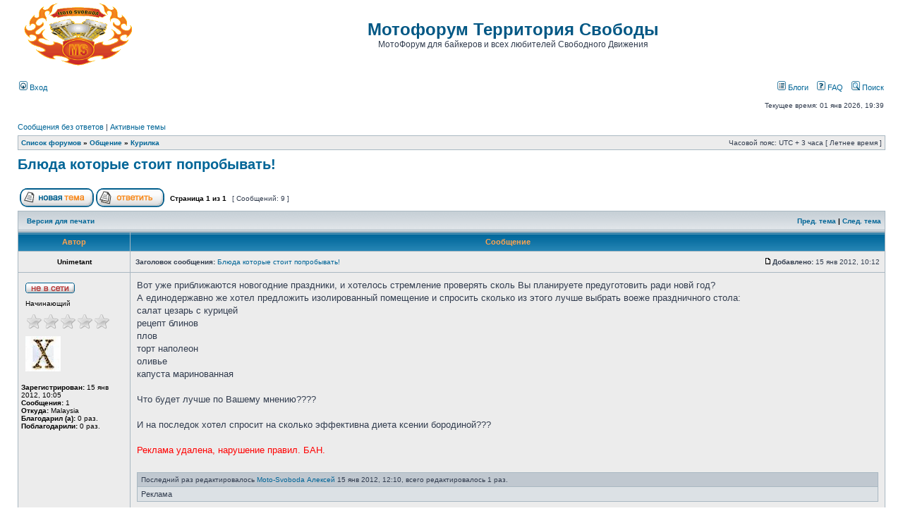

--- FILE ---
content_type: text/html; charset=UTF-8
request_url: http://forum.moto-svoboda.ru/viewtopic.php?f=15&t=133&sid=0af0f1867c98ac57493e8a498fa298d9
body_size: 48495
content:
<!DOCTYPE html PUBLIC "-//W3C//DTD XHTML 1.0 Transitional//EN" "http://www.w3.org/TR/xhtml1/DTD/xhtml1-transitional.dtd">
<html xmlns="http://www.w3.org/1999/xhtml" dir="ltr" lang="ru-ru" xml:lang="ru-ru">
<head>
<link rel="shortcut icon" href="/favicon.ico" />

<meta http-equiv="content-type" content="text/html; charset=UTF-8" />
<meta http-equiv="content-language" content="ru-ru" />
<meta http-equiv="content-style-type" content="text/css" />
<meta http-equiv="imagetoolbar" content="no" />
<meta name="resource-type" content="document" />
<meta name="distribution" content="global" />
<meta name="keywords" content="" />
<meta name="description" content="" />

<title>Мотофорум Территория Свободы &bull; Блюда которые стоит попробывать!</title>



<link rel="stylesheet" href="./styles/subsilver2/theme/stylesheet.css" type="text/css" />
<script type="text/JavaScript">
function getElement(iElementId)
{
   if (document.all) 
   {
      return document.all[iElementId];
   }
   if (document.getElementById)
   {
      return document.getElementById(iElementId);
   }
}

function toggleElement(oElement)
{
   if (oElement.style.display == "none")
   {
      oElement.style.display = "";
   }
   else
   {
      oElement.style.display = "none";
   }
}
</script>
<script type="text/javascript">
// <![CDATA[


function popup(url, width, height, name)
{
	if (!name)
	{
		name = '_popup';
	}

	window.open(url.replace(/&amp;/g, '&'), name, 'height=' + height + ',resizable=yes,scrollbars=yes,width=' + width);
	return false;
}

function jumpto()
{
	var page = prompt('Введите номер страницы, на которую хотите перейти:', '1');
	var per_page = '';
	var base_url = '';

	if (page !== null && !isNaN(page) && page == Math.floor(page) && page > 0)
	{
		if (base_url.indexOf('?') == -1)
		{
			document.location.href = base_url + '?start=' + ((page - 1) * per_page);
		}
		else
		{
			document.location.href = base_url.replace(/&amp;/g, '&') + '&start=' + ((page - 1) * per_page);
		}
	}
}


/**
* Find a member
*/
function find_username(url)
{
	popup(url, 760, 570, '_usersearch');
	return false;
}

/**
* Mark/unmark checklist
* id = ID of parent container, name = name prefix, state = state [true/false]
*/
function marklist(id, name, state)
{
	var parent = document.getElementById(id);
	if (!parent)
	{
		eval('parent = document.' + id);
	}

	if (!parent)
	{
		return;
	}

	var rb = parent.getElementsByTagName('input');
	
	for (var r = 0; r < rb.length; r++)
	{
		if (rb[r].name.substr(0, name.length) == name)
		{
			rb[r].checked = state;
		}
	}
}



// ]]>
</script>

</head>
<body class="ltr">

<a name="top"></a>

<div id="wrapheader">

	<div id="logodesc">
		<table width="100%" cellspacing="0">
		<tr>
			<td><a href="./index.php?sid=1b619cf98ba0d2892f7d4d8728f1657a"><img src="./styles/subsilver2/imageset/site_logo.gif" width="170" height="94" alt="" title="" /></a></td>
			<td width="100%" align="center"><h1>Мотофорум Территория Свободы</h1><span class="gen">МотоФорум для байкеров и всех любителей Свободного Движения</span></td>
		</tr>
		</table>
	</div>

	<div id="menubar">
		<table width="100%" cellspacing="0">
		<tr>
			<td class="genmed">
				<a href="./ucp.php?mode=login&amp;sid=1b619cf98ba0d2892f7d4d8728f1657a"><img src="./styles/subsilver2/theme/images/icon_mini_login.gif" width="12" height="13" alt="*" /> Вход</a>&nbsp;
			</td>
			<td class="genmed" align="right">
				
				<a href="./blog.php?sid=1b619cf98ba0d2892f7d4d8728f1657a"><img src="./styles/subsilver2/theme/images/icon_mini_members.gif" alt="Блоги" /> Блоги</a>&nbsp; &nbsp;
				
				<a href="./faq.php?sid=1b619cf98ba0d2892f7d4d8728f1657a"><img src="./styles/subsilver2/theme/images/icon_mini_faq.gif" width="12" height="13" alt="*" /> FAQ</a>
				&nbsp; &nbsp;<a href="./search.php?sid=1b619cf98ba0d2892f7d4d8728f1657a"><img src="./styles/subsilver2/theme/images/icon_mini_search.gif" width="12" height="13" alt="*" /> Поиск</a>
			</td>
		</tr>
		</table>
	</div>

	<div id="datebar">
		<table width="100%" cellspacing="0">
		<tr>
			<td class="gensmall"></td>
			<td class="gensmall" align="right">Текущее время: 01 янв 2026, 19:39<br /></td>
		</tr>
		</table>
	</div>

</div>

<div id="wrapcentre">

	
	<p class="searchbar">
		<span style="float: left;"><a href="./search.php?search_id=unanswered&amp;sid=1b619cf98ba0d2892f7d4d8728f1657a">Сообщения без ответов</a> | <a href="./search.php?search_id=active_topics&amp;sid=1b619cf98ba0d2892f7d4d8728f1657a">Активные темы</a></span>
		
	</p>
	

	<br style="clear: both;" />

	<table class="tablebg" width="100%" cellspacing="1" cellpadding="0" style="margin-top: 5px;">
	<tr>
		<td class="row1">
			<p class="breadcrumbs"><a href="./index.php?sid=1b619cf98ba0d2892f7d4d8728f1657a">Список форумов</a> &#187; <a href="./viewforum.php?f=37&amp;sid=1b619cf98ba0d2892f7d4d8728f1657a">Общение</a> &#187; <a href="./viewforum.php?f=15&amp;sid=1b619cf98ba0d2892f7d4d8728f1657a">Курилка</a></p>
			<p class="datetime">Часовой пояс: UTC + 3 часа [ Летнее время ]</p>
		</td>
           
	</tr>
	</table>




	<br />

<div id="pageheader">
	<h2><a class="titles" href="./viewtopic.php?f=15&amp;t=133&amp;sid=1b619cf98ba0d2892f7d4d8728f1657a">Блюда которые стоит попробывать!</a></h2>


</div>

<br clear="all" /><br />

<div id="pagecontent">

	<table width="100%" cellspacing="1">
	<tr>
		<td align="left" valign="middle" nowrap="nowrap">
		<a href="./posting.php?mode=post&amp;f=15&amp;sid=1b619cf98ba0d2892f7d4d8728f1657a"><img src="./styles/subsilver2/imageset/ru/button_topic_new.gif" alt="Начать новую тему" title="Начать новую тему" /></a>&nbsp;<a href="./posting.php?mode=reply&amp;f=15&amp;t=133&amp;sid=1b619cf98ba0d2892f7d4d8728f1657a"><img src="./styles/subsilver2/imageset/ru/button_topic_reply.gif" alt="Ответить на тему" title="Ответить на тему" /></a>
		</td>
		
			<td class="nav" valign="middle" nowrap="nowrap">&nbsp;Страница <strong>1</strong> из <strong>1</strong><br /></td>
			<td class="gensmall" nowrap="nowrap">&nbsp;[ Сообщений: 9 ]&nbsp;</td>
			<td class="gensmall" width="100%" align="right" nowrap="nowrap"></td>
		
	</tr>
	</table>

	<table class="tablebg" width="100%" cellspacing="1">
	<tr>
		<td class="cat">
			<table width="100%" cellspacing="0">
			<tr>
				<td class="nav" nowrap="nowrap">&nbsp;
				<a href="./viewtopic.php?f=15&amp;t=133&amp;sid=1b619cf98ba0d2892f7d4d8728f1657a&amp;view=print" title="Версия для печати">Версия для печати</a>
				</td>
				<td class="nav" align="right" nowrap="nowrap"><a href="./viewtopic.php?f=15&amp;t=133&amp;view=previous&amp;sid=1b619cf98ba0d2892f7d4d8728f1657a">Пред. тема</a> | <a href="./viewtopic.php?f=15&amp;t=133&amp;view=next&amp;sid=1b619cf98ba0d2892f7d4d8728f1657a">След. тема</a>&nbsp;</td>
			</tr>
			</table>
		</td>
	</tr>

	</table>


	<table class="tablebg" width="100%" cellspacing="1">
	
		<tr>
			<th>Автор</th>
			<th>Сообщение</th>
		</tr>
	<tr class="row1">

			<td align="center" valign="middle">
				<a name="p796"></a>
				<b class="postauthor">Unimetant</b>
			</td>
			<td width="100%" height="25">
				<table width="100%" cellspacing="0">
				<tr>
				
					<td class="gensmall" width="100%"><div style="float: left;">&nbsp;<b>Заголовок сообщения:</b> <a href="#p796">Блюда которые стоит попробывать!</a></div><div style="float: right;"><a href="./viewtopic.php?p=796&amp;sid=1b619cf98ba0d2892f7d4d8728f1657a#p796"><img src="./styles/subsilver2/imageset/icon_post_target.gif" width="12" height="9" alt="Сообщение" title="Сообщение" /></a><b>Добавлено:</b> 15 янв 2012, 10:12&nbsp;</div></td>
				</tr>
				</table>
			</td>
		</tr>

		<tr class="row1">

			<td valign="top" class="profile">
				<table cellspacing="4" align="center" width="150">
			
				<tr>
					<td><img src="./styles/subsilver2/imageset/ru/icon_user_offline.gif" alt="Не в сети" title="Не в сети" /></td>
				</tr>
			
				<tr>
					<td class="postdetails">Начинающий</td>
				</tr>
			
				<tr>
					<td><img src="./images/ranks/rank_0.png" alt="Начинающий" title="Начинающий" /></td>
				</tr>
			
				<tr>
					<td><img src="./download/file.php?avatar=119_1326607874.gif" width="50" height="50" alt="Аватара пользователя" /></td>
				</tr>
			
				</table>

				<span class="postdetails">
					<br /><b>Зарегистрирован:</b> 15 янв 2012, 10:05<br /><b>Сообщения:</b> 1<br /><b>Откуда:</b> Malaysia<br /><b>Благодарил&nbsp;(а):</b> 0 раз.<br /><b>Поблагодарили:</b> 0 раз.
				</span>

			</td>
			<td valign="top">
				<table width="100%" cellspacing="5">
				<tr>
					<td>
					

						<div class="postbody">Вот уже приближаются новогодние праздники, и хотелось стремление проверять сколь Вы планируете предуготовить ради новй год?    <br />А единодержавно же хотел предложить изолированный помещение и спросить сколько из этого лучше выбрать воеже праздничного стола:    <br />салат цезарь с курицей  <br />рецепт блинов  <br />плов   <br />торт наполеон   <br />оливье   <br />капуста маринованная    <br />    <br />Что будет лучше по Вашему мнению????    <br />    <br />И на последок хотел спросит на сколько эффективна диета ксении бородиной???<br /><br /><span style="color: #FF0000">Реклама удалена, нарушение правил. БАН.</span></div>

					
							<br /><br />
							<table class="tablebg" width="100%" cellspacing="1">
							<tr>
								<td class="row3"><span class="gensmall">Последний раз редактировалось <a href="./memberlist.php?mode=viewprofile&amp;u=60&amp;sid=1b619cf98ba0d2892f7d4d8728f1657a">Moto-Svoboda Алексей</a> 15 янв 2012, 12:10, всего редактировалось 1 раз.</span></td>
							</tr>
							<tr>
								<td class="row2"><span class="genmed">Реклама</span></td>
							</tr>
							</table>
						<br clear="all" /><br />

						<table width="100%" cellspacing="0">
						<tr valign="middle">
							<td class="gensmall" align="right">
							
							</td>
						</tr>
						</table>
					</td>
				</tr>
				</table>
			</td>
		</tr>

		<tr class="row1">

			<td class="profile"><strong><a href="#wrapheader">Вернуться к началу</a></strong></td>
			<td><div class="gensmall" style="float: left;">&nbsp;<a href="./memberlist.php?mode=viewprofile&amp;u=119&amp;sid=1b619cf98ba0d2892f7d4d8728f1657a"><img src="./styles/subsilver2/imageset/ru/icon_user_profile.gif" alt="Профиль" title="Профиль" /></a> &nbsp;</div> <div class="gensmall" style="float: right;">&nbsp;</div></td>
	
		</tr>

	<tr>
		<td class="spacer" colspan="2" height="1"><img src="images/spacer.gif" alt="" width="1" height="1" /></td>
	</tr>
	</table>

	<table class="tablebg" width="100%" cellspacing="1">
	<tr class="row2">

			<td align="center" valign="middle">
				<a name="p799"></a>
				<b class="postauthor">Serega</b>
			</td>
			<td width="100%" height="25">
				<table width="100%" cellspacing="0">
				<tr>
				
					<td class="gensmall" width="100%"><div style="float: left;">&nbsp;<b>Заголовок сообщения:</b> <a href="#p799">Re: Блюда которые стоит попробывать!</a></div><div style="float: right;"><a href="./viewtopic.php?p=799&amp;sid=1b619cf98ba0d2892f7d4d8728f1657a#p799"><img src="./styles/subsilver2/imageset/icon_post_target.gif" width="12" height="9" alt="Сообщение" title="Сообщение" /></a><b>Добавлено:</b> 15 янв 2012, 15:24&nbsp;</div></td>
				</tr>
				</table>
			</td>
		</tr>

		<tr class="row2">

			<td valign="top" class="profile">
				<table cellspacing="4" align="center" width="150">
			
				<tr>
					<td><img src="./styles/subsilver2/imageset/ru/icon_user_offline.gif" alt="Не в сети" title="Не в сети" /></td>
				</tr>
			
				<tr>
					<td class="postdetails">Начинающий</td>
				</tr>
			
				<tr>
					<td><img src="./images/ranks/rank_0.png" alt="Начинающий" title="Начинающий" /></td>
				</tr>
			
				<tr>
					<td><img src="./images/avatars/gallery/kinder/98-1.jpg" width="150" height="150" alt="Аватара пользователя" /></td>
				</tr>
			
				</table>

				<span class="postdetails">
					<br /><b>Зарегистрирован:</b> 13 янв 2012, 12:23<br /><b>Сообщения:</b> 34<br /><b>Откуда:</b> Moskay<br /><b>Благодарил&nbsp;(а):</b> 0 раз.<br /><b>Поблагодарили:</b> 0 раз.
						<br /><b>Имя:</b> Сергей
					
						<br /><b>мото:</b> Б/У
					
				</span>

			</td>
			<td valign="top">
				<table width="100%" cellspacing="5">
				<tr>
					<td>
					

						<div class="postbody">Водка без пива, деньги на ветер  <img src="./images/smilies/ag.gif" alt=":-)" title="Смех" /></div>

					<br clear="all" /><br />

						<table width="100%" cellspacing="0">
						<tr valign="middle">
							<td class="gensmall" align="right">
							
							</td>
						</tr>
						</table>
					</td>
				</tr>
				</table>
			</td>
		</tr>

		<tr class="row2">

			<td class="profile"><strong><a href="#wrapheader">Вернуться к началу</a></strong></td>
			<td><div class="gensmall" style="float: left;">&nbsp;<a href="./memberlist.php?mode=viewprofile&amp;u=97&amp;sid=1b619cf98ba0d2892f7d4d8728f1657a"><img src="./styles/subsilver2/imageset/ru/icon_user_profile.gif" alt="Профиль" title="Профиль" /></a> &nbsp;</div> <div class="gensmall" style="float: right;">&nbsp;</div></td>
	
		</tr>

	<tr>
		<td class="spacer" colspan="2" height="1"><img src="images/spacer.gif" alt="" width="1" height="1" /></td>
	</tr>
	</table>

	<table class="tablebg" width="100%" cellspacing="1">
	<tr class="row1">

			<td align="center" valign="middle">
				<a name="p807"></a>
				<b class="postauthor">Иваныч</b>
			</td>
			<td width="100%" height="25">
				<table width="100%" cellspacing="0">
				<tr>
				
					<td class="gensmall" width="100%"><div style="float: left;">&nbsp;<b>Заголовок сообщения:</b> <a href="#p807">Re: Блюда которые стоит попробывать!</a></div><div style="float: right;"><a href="./viewtopic.php?p=807&amp;sid=1b619cf98ba0d2892f7d4d8728f1657a#p807"><img src="./styles/subsilver2/imageset/icon_post_target.gif" width="12" height="9" alt="Сообщение" title="Сообщение" /></a><b>Добавлено:</b> 16 янв 2012, 18:13&nbsp;</div></td>
				</tr>
				</table>
			</td>
		</tr>

		<tr class="row1">

			<td valign="top" class="profile">
				<table cellspacing="4" align="center" width="150">
			
				<tr>
					<td><img src="./styles/subsilver2/imageset/ru/icon_user_offline.gif" alt="Не в сети" title="Не в сети" /></td>
				</tr>
			
				<tr>
					<td class="postdetails">Начинающий</td>
				</tr>
			
				<tr>
					<td><img src="./images/ranks/rank_0.png" alt="Начинающий" title="Начинающий" /></td>
				</tr>
			
				<tr>
					<td><img src="./images/avatars/gallery/smayl/6-1.jpg" width="150" height="150" alt="Аватара пользователя" /></td>
				</tr>
			
				</table>

				<span class="postdetails">
					<br /><b>Зарегистрирован:</b> 29 авг 2011, 16:23<br /><b>Сообщения:</b> 28<br /><b>Благодарил&nbsp;(а):</b> <a href="./thankslist.php?mode=givens&amp;author_id=78&amp;give=true&amp;sid=1b619cf98ba0d2892f7d4d8728f1657a">1</a> раз.<br /><b>Поблагодарили:</b> 0 раз.
						<br /><b>Имя:</b> Вано)))
					
						<br /><b>мото:</b> Большой такой...
					
				</span>

			</td>
			<td valign="top">
				<table width="100%" cellspacing="5">
				<tr>
					<td>
					

						<div class="postbody"><div class="quotetitle">Serega писал(а):</div><div class="quotecontent">Водка без пива, деньги на ветер  <img src="./images/smilies/ag.gif" alt=":-)" title="Смех" /></div><br />Прям как в анекдоте: сначала мы пили пиво, потом водку, шампанское, вино и в конце коньяк закусывали печением... вот им то мы и отравились <img src="./images/smilies/ag.gif" alt=":-)" title="Смех" /></div>

					<br clear="all" /><br />

						<table width="100%" cellspacing="0">
						<tr valign="middle">
							<td class="gensmall" align="right">
							
							</td>
						</tr>
						</table>
					</td>
				</tr>
				</table>
			</td>
		</tr>

		<tr class="row1">

			<td class="profile"><strong><a href="#wrapheader">Вернуться к началу</a></strong></td>
			<td><div class="gensmall" style="float: left;">&nbsp;<a href="./memberlist.php?mode=viewprofile&amp;u=78&amp;sid=1b619cf98ba0d2892f7d4d8728f1657a"><img src="./styles/subsilver2/imageset/ru/icon_user_profile.gif" alt="Профиль" title="Профиль" /></a> &nbsp;</div> <div class="gensmall" style="float: right;">&nbsp;</div></td>
	
		</tr>

	<tr>
		<td class="spacer" colspan="2" height="1"><img src="images/spacer.gif" alt="" width="1" height="1" /></td>
	</tr>
	</table>

	<table class="tablebg" width="100%" cellspacing="1">
	<tr class="row2">

			<td align="center" valign="middle">
				<a name="p813"></a>
				<b class="postauthor">moto-gp</b>
			</td>
			<td width="100%" height="25">
				<table width="100%" cellspacing="0">
				<tr>
				
					<td class="gensmall" width="100%"><div style="float: left;">&nbsp;<b>Заголовок сообщения:</b> <a href="#p813">Re: Блюда которые стоит попробывать!</a></div><div style="float: right;"><a href="./viewtopic.php?p=813&amp;sid=1b619cf98ba0d2892f7d4d8728f1657a#p813"><img src="./styles/subsilver2/imageset/icon_post_target.gif" width="12" height="9" alt="Сообщение" title="Сообщение" /></a><b>Добавлено:</b> 16 янв 2012, 23:48&nbsp;</div></td>
				</tr>
				</table>
			</td>
		</tr>

		<tr class="row2">

			<td valign="top" class="profile">
				<table cellspacing="4" align="center" width="150">
			
				<tr>
					<td><img src="./styles/subsilver2/imageset/ru/icon_user_offline.gif" alt="Не в сети" title="Не в сети" /></td>
				</tr>
			
				<tr>
					<td class="postdetails">На обкатке</td>
				</tr>
			
				<tr>
					<td><img src="./images/ranks/rank_2.png" alt="На обкатке" title="На обкатке" /></td>
				</tr>
			
				<tr>
					<td><img src="./download/file.php?avatar=65_1312886948.jpg" width="100" height="74" alt="Аватара пользователя" /></td>
				</tr>
			
				</table>

				<span class="postdetails">
					<br /><b>Зарегистрирован:</b> 09 авг 2011, 14:41<br /><b>Сообщения:</b> 158<br /><b>Благодарил&nbsp;(а):</b> <a href="./thankslist.php?mode=givens&amp;author_id=65&amp;give=true&amp;sid=1b619cf98ba0d2892f7d4d8728f1657a">2</a> раз.<br /><b>Поблагодарили:</b> <a href="./thankslist.php?mode=givens&amp;author_id=65&amp;give=false&amp;sid=1b619cf98ba0d2892f7d4d8728f1657a">2</a> раз.
				</span>

			</td>
			<td valign="top">
				<table width="100%" cellspacing="5">
				<tr>
					<td>
					

						<div class="postbody"><div class="quotetitle">Serega писал(а):</div><div class="quotecontent">Водка без пива, деньги на ветер  <img src="./images/smilies/ag.gif" alt=":-)" title="Смех" /></div><br />Курить вредно, пить противно, а здоровым помирать жалко  <img src="./images/smilies/bk.gif" alt=":nez-nayu:" title="Не знаю" /></div>

					<br clear="all" /><br />

						<table width="100%" cellspacing="0">
						<tr valign="middle">
							<td class="gensmall" align="right">
							
							</td>
						</tr>
						</table>
					</td>
				</tr>
				</table>
			</td>
		</tr>

		<tr class="row2">

			<td class="profile"><strong><a href="#wrapheader">Вернуться к началу</a></strong></td>
			<td><div class="gensmall" style="float: left;">&nbsp;<a href="./memberlist.php?mode=viewprofile&amp;u=65&amp;sid=1b619cf98ba0d2892f7d4d8728f1657a"><img src="./styles/subsilver2/imageset/ru/icon_user_profile.gif" alt="Профиль" title="Профиль" /></a> &nbsp;</div> <div class="gensmall" style="float: right;">&nbsp;</div></td>
	
		</tr>

	<tr>
		<td class="spacer" colspan="2" height="1"><img src="images/spacer.gif" alt="" width="1" height="1" /></td>
	</tr>
	</table>

	<table class="tablebg" width="100%" cellspacing="1">
	<tr class="row1">

			<td align="center" valign="middle">
				<a name="p2599"></a>
				<b class="postauthor">Tirli</b>
			</td>
			<td width="100%" height="25">
				<table width="100%" cellspacing="0">
				<tr>
				
					<td class="gensmall" width="100%"><div style="float: left;">&nbsp;<b>Заголовок сообщения:</b> <a href="#p2599">Re: Блюда которые стоит попробывать!</a></div><div style="float: right;"><a href="./viewtopic.php?p=2599&amp;sid=1b619cf98ba0d2892f7d4d8728f1657a#p2599"><img src="./styles/subsilver2/imageset/icon_post_target.gif" width="12" height="9" alt="Сообщение" title="Сообщение" /></a><b>Добавлено:</b> 09 сен 2014, 11:21&nbsp;</div></td>
				</tr>
				</table>
			</td>
		</tr>

		<tr class="row1">

			<td valign="top" class="profile">
				<table cellspacing="4" align="center" width="150">
			
				<tr>
					<td><img src="./styles/subsilver2/imageset/ru/icon_user_offline.gif" alt="Не в сети" title="Не в сети" /></td>
				</tr>
			
				<tr>
					<td class="postdetails">Начинающий</td>
				</tr>
			
				<tr>
					<td><img src="./images/ranks/rank_0.png" alt="Начинающий" title="Начинающий" /></td>
				</tr>
			
				</table>

				<span class="postdetails">
					<br /><b>Зарегистрирован:</b> 10 фев 2012, 14:44<br /><b>Сообщения:</b> 2<br /><b>Благодарил&nbsp;(а):</b> 0 раз.<br /><b>Поблагодарили:</b> 0 раз.
						<br /><b>Имя:</b> Светлана
					
						<br /><b>мото:</b> нет
					
				</span>

			</td>
			<td valign="top">
				<table width="100%" cellspacing="5">
				<tr>
					<td>
					

						<div class="postbody">Обожаю цезарь с курицей рецепт: <br /><br /><br />Этот салат можно готовить по многим рецептам. Я предлагаю доступный всем.<br />Продукты (на 5 порций)	<br />Куриная грудка отварная - 300 г<br />Яйца вареные - 4 шт.<br />Сухарики - 1 пачка<br />Сыр твердый - 200 г<br />Помидоры Черри - 200 г<br />Листья салата - 200 г<br />Заправка:<br />Соль - 10 г<br />Горчица - 2 ст. л.<br />Чеснок - 2 зубчика<br />Сок 1/2 лимона<br />Масло оливковое - 100 мл<br />	<br /><br />Отварить куриную грудку с добавлением соли.<br /><br />Яйца порезать полукольцами, листья салата помыть и просушить. Помидорчики тоже вымыть. Сыр натереть на терке. Сухарики взять кубиками со вкусом сыра.<br /><br />Все ингредиенты для заправки взбить блендером.<br /><br />Салат выложить слоями:<br /><br />1 - мясо куриное,<br /><br />2 - сухарики,<br /><br />3 - яйца,<br /><br />4 - сыр,<br /><br />5 - помидоры Черри,<br /><br />Все залить соусом.<br /><br />Салат выложить на целые листья салата. Сверху посыпать свежемолотой смесью перцев.<br /><br /><span style="color: #FF0000">p.s. рецепт оставил, рекламу удалил</span>  <img src="./images/smilies/aq.gif" alt=":de_vil:" title="Чертик" /></div>

					<br clear="all" /><br />

						<table width="100%" cellspacing="0">
						<tr valign="middle">
							<td class="gensmall" align="right">
							
							</td>
						</tr>
						</table>
					</td>
				</tr>
				</table>
			</td>
		</tr>

		<tr class="row1">

			<td class="profile"><strong><a href="#wrapheader">Вернуться к началу</a></strong></td>
			<td><div class="gensmall" style="float: left;">&nbsp;<a href="./memberlist.php?mode=viewprofile&amp;u=126&amp;sid=1b619cf98ba0d2892f7d4d8728f1657a"><img src="./styles/subsilver2/imageset/ru/icon_user_profile.gif" alt="Профиль" title="Профиль" /></a> &nbsp;</div> <div class="gensmall" style="float: right;">&nbsp;</div></td>
	
		</tr>

	<tr>
		<td class="spacer" colspan="2" height="1"><img src="images/spacer.gif" alt="" width="1" height="1" /></td>
	</tr>
	</table>

	<table class="tablebg" width="100%" cellspacing="1">
	<tr class="row2">

			<td align="center" valign="middle">
				<a name="p2685"></a>
				<b class="postauthor">a.destroyer</b>
			</td>
			<td width="100%" height="25">
				<table width="100%" cellspacing="0">
				<tr>
				
					<td class="gensmall" width="100%"><div style="float: left;">&nbsp;<b>Заголовок сообщения:</b> <a href="#p2685">Re: Блюда которые стоит попробывать!</a></div><div style="float: right;"><a href="./viewtopic.php?p=2685&amp;sid=1b619cf98ba0d2892f7d4d8728f1657a#p2685"><img src="./styles/subsilver2/imageset/icon_post_target.gif" width="12" height="9" alt="Сообщение" title="Сообщение" /></a><b>Добавлено:</b> 29 сен 2014, 20:34&nbsp;</div></td>
				</tr>
				</table>
			</td>
		</tr>

		<tr class="row2">

			<td valign="top" class="profile">
				<table cellspacing="4" align="center" width="150">
			
				<tr>
					<td><img src="./styles/subsilver2/imageset/ru/icon_user_offline.gif" alt="Не в сети" title="Не в сети" /></td>
				</tr>
			
				<tr>
					<td class="postdetails">Начинающий</td>
				</tr>
			
				<tr>
					<td><img src="./images/ranks/rank_0.png" alt="Начинающий" title="Начинающий" /></td>
				</tr>
			
				<tr>
					<td><img src="./download/file.php?avatar=673_1412004422.jpg" width="100" height="75" alt="Аватара пользователя" /></td>
				</tr>
			
				</table>

				<span class="postdetails">
					<br /><b>Зарегистрирован:</b> 29 сен 2014, 19:17<br /><b>Сообщения:</b> 18<br /><b>Благодарил&nbsp;(а):</b> 0 раз.<br /><b>Поблагодарили:</b> 0 раз.
						<br /><b>Имя:</b> Андрей
					
						<br /><b>мото:</b> Suzuki Bandit 650SA
					
						<br /><b>Город:</b> Винница
					
				</span>

			</td>
			<td valign="top">
				<table width="100%" cellspacing="5">
				<tr>
					<td>
					

						<div class="postbody">Недавно попробовал замечательное корейское блюдо под названием Кук-си (и нет, это не блюдо из собачьего мяса <img src="./images/smilies/ag.gif" alt=":-)" title="Смех" />  )<br />Тот кто любит острые блюда, советую. Единственное, что готовить нужно очень долго, у меня ушло на приготовление 4 часа. И специи бы найти какие нибудь хорошие нужно, не использовать какую-то галину бланку. В общем приятного аппетита тому, кто захочет попробовать это блюдо</div>

					<br clear="all" /><br />

						<table width="100%" cellspacing="0">
						<tr valign="middle">
							<td class="gensmall" align="right">
							
							</td>
						</tr>
						</table>
					</td>
				</tr>
				</table>
			</td>
		</tr>

		<tr class="row2">

			<td class="profile"><strong><a href="#wrapheader">Вернуться к началу</a></strong></td>
			<td><div class="gensmall" style="float: left;">&nbsp;<a href="./memberlist.php?mode=viewprofile&amp;u=673&amp;sid=1b619cf98ba0d2892f7d4d8728f1657a"><img src="./styles/subsilver2/imageset/ru/icon_user_profile.gif" alt="Профиль" title="Профиль" /></a> &nbsp;</div> <div class="gensmall" style="float: right;">&nbsp;</div></td>
	
		</tr>

	<tr>
		<td class="spacer" colspan="2" height="1"><img src="images/spacer.gif" alt="" width="1" height="1" /></td>
	</tr>
	</table>

	<table class="tablebg" width="100%" cellspacing="1">
	<tr class="row1">

			<td align="center" valign="middle">
				<a name="p3115"></a>
				<b class="postauthor">Poledro</b>
			</td>
			<td width="100%" height="25">
				<table width="100%" cellspacing="0">
				<tr>
				
					<td class="gensmall" width="100%"><div style="float: left;">&nbsp;<b>Заголовок сообщения:</b> <a href="#p3115">Re: Блюда которые стоит попробывать!</a></div><div style="float: right;"><a href="./viewtopic.php?p=3115&amp;sid=1b619cf98ba0d2892f7d4d8728f1657a#p3115"><img src="./styles/subsilver2/imageset/icon_post_target.gif" width="12" height="9" alt="Сообщение" title="Сообщение" /></a><b>Добавлено:</b> 18 янв 2016, 23:37&nbsp;</div></td>
				</tr>
				</table>
			</td>
		</tr>

		<tr class="row1">

			<td valign="top" class="profile">
				<table cellspacing="4" align="center" width="150">
			
				<tr>
					<td><img src="./styles/subsilver2/imageset/ru/icon_user_offline.gif" alt="Не в сети" title="Не в сети" /></td>
				</tr>
			
				<tr>
					<td class="postdetails">Начинающий</td>
				</tr>
			
				<tr>
					<td><img src="./images/ranks/rank_0.png" alt="Начинающий" title="Начинающий" /></td>
				</tr>
			
				<tr>
					<td><img src="./download/file.php?avatar=731_1453145598.jpg" width="100" height="100" alt="Аватара пользователя" /></td>
				</tr>
			
				</table>

				<span class="postdetails">
					<br /><b>Зарегистрирован:</b> 18 янв 2016, 23:25<br /><b>Сообщения:</b> 5<br /><b>Благодарил&nbsp;(а):</b> 0 раз.<br /><b>Поблагодарили:</b> 0 раз.
						<br /><b>Имя:</b> Дима
					
						<br /><b>мото:</b> KAWASAKI
					
						<br /><b>Город:</b> Тверь
					
				</span>

			</td>
			<td valign="top">
				<table width="100%" cellspacing="5">
				<tr>
					<td>
					

						<div class="postbody">шашлык - лучшее блюдо</div>

					<br clear="all" /><br />

						<table width="100%" cellspacing="0">
						<tr valign="middle">
							<td class="gensmall" align="right">
							
							</td>
						</tr>
						</table>
					</td>
				</tr>
				</table>
			</td>
		</tr>

		<tr class="row1">

			<td class="profile"><strong><a href="#wrapheader">Вернуться к началу</a></strong></td>
			<td><div class="gensmall" style="float: left;">&nbsp;<a href="./memberlist.php?mode=viewprofile&amp;u=731&amp;sid=1b619cf98ba0d2892f7d4d8728f1657a"><img src="./styles/subsilver2/imageset/ru/icon_user_profile.gif" alt="Профиль" title="Профиль" /></a> &nbsp;</div> <div class="gensmall" style="float: right;">&nbsp;</div></td>
	
		</tr>

	<tr>
		<td class="spacer" colspan="2" height="1"><img src="images/spacer.gif" alt="" width="1" height="1" /></td>
	</tr>
	</table>

	<table class="tablebg" width="100%" cellspacing="1">
	<tr class="row2">

			<td align="center" valign="middle">
				<a name="p3120"></a>
				<b class="postauthor">moto-svoboda Natasha</b>
			</td>
			<td width="100%" height="25">
				<table width="100%" cellspacing="0">
				<tr>
				
					<td class="gensmall" width="100%"><div style="float: left;">&nbsp;<b>Заголовок сообщения:</b> <a href="#p3120">Re: Блюда которые стоит попробывать!</a></div><div style="float: right;"><a href="./viewtopic.php?p=3120&amp;sid=1b619cf98ba0d2892f7d4d8728f1657a#p3120"><img src="./styles/subsilver2/imageset/icon_post_target.gif" width="12" height="9" alt="Сообщение" title="Сообщение" /></a><b>Добавлено:</b> 21 янв 2016, 18:48&nbsp;</div></td>
				</tr>
				</table>
			</td>
		</tr>

		<tr class="row2">

			<td valign="top" class="profile">
				<table cellspacing="4" align="center" width="150">
			
				<tr>
					<td><img src="./styles/subsilver2/imageset/ru/icon_user_offline.gif" alt="Не в сети" title="Не в сети" /></td>
				</tr>
			
				<tr>
					<td class="postdetails">Недавно здесь</td>
				</tr>
			
				<tr>
					<td><img src="./images/ranks/rank_1.png" alt="Недавно здесь" title="Недавно здесь" /></td>
				</tr>
			
				</table>

				<span class="postdetails">
					<br /><b>Зарегистрирован:</b> 12 мар 2013, 18:05<br /><b>Сообщения:</b> 50<br /><b>Благодарил&nbsp;(а):</b> 0 раз.<br /><b>Поблагодарили:</b> 0 раз.
						<br /><b>Имя:</b> Наталья
					
						<br /><b>мото:</b> shadow
					
				</span>

			</td>
			<td valign="top">
				<table width="100%" cellspacing="5">
				<tr>
					<td>
					

						<div class="postbody"><div class="quotetitle">Poledro писал(а):</div><div class="quotecontent">шашлык - лучшее блюдо</div><br /><br />А я люблю шашлык из сёмги! <img src="./images/smilies/bo.gif" alt=":dan_ser:" title="Танцор" />  Только сёмга сейчас так дорого стоит, что я уже и не помню когда таким шашлычком себя баловала <img src="./images/smilies/ae.gif" alt="::yaz-yk:" title="Язык дразнила" /></div>

					<br clear="all" /><br />

						<table width="100%" cellspacing="0">
						<tr valign="middle">
							<td class="gensmall" align="right">
							
							</td>
						</tr>
						</table>
					</td>
				</tr>
				</table>
			</td>
		</tr>

		<tr class="row2">

			<td class="profile"><strong><a href="#wrapheader">Вернуться к началу</a></strong></td>
			<td><div class="gensmall" style="float: left;">&nbsp;<a href="./memberlist.php?mode=viewprofile&amp;u=463&amp;sid=1b619cf98ba0d2892f7d4d8728f1657a"><img src="./styles/subsilver2/imageset/ru/icon_user_profile.gif" alt="Профиль" title="Профиль" /></a> &nbsp;</div> <div class="gensmall" style="float: right;">&nbsp;</div></td>
	
		</tr>

	<tr>
		<td class="spacer" colspan="2" height="1"><img src="images/spacer.gif" alt="" width="1" height="1" /></td>
	</tr>
	</table>

	<table class="tablebg" width="100%" cellspacing="1">
	<tr class="row1">

			<td align="center" valign="middle">
				<a name="p3715"></a>
				<b class="postauthor">Bellemoon</b>
			</td>
			<td width="100%" height="25">
				<table width="100%" cellspacing="0">
				<tr>
				
					<td class="gensmall" width="100%"><div style="float: left;">&nbsp;<b>Заголовок сообщения:</b> <a href="#p3715">Re: Блюда которые стоит попробывать!</a></div><div style="float: right;"><a href="./viewtopic.php?p=3715&amp;sid=1b619cf98ba0d2892f7d4d8728f1657a#p3715"><img src="./styles/subsilver2/imageset/icon_post_target.gif" width="12" height="9" alt="Сообщение" title="Сообщение" /></a><b>Добавлено:</b> 03 май 2019, 22:25&nbsp;</div></td>
				</tr>
				</table>
			</td>
		</tr>

		<tr class="row1">

			<td valign="top" class="profile">
				<table cellspacing="4" align="center" width="150">
			
				<tr>
					<td><img src="./styles/subsilver2/imageset/ru/icon_user_offline.gif" alt="Не в сети" title="Не в сети" /></td>
				</tr>
			
				<tr>
					<td class="postdetails">Начинающий</td>
				</tr>
			
				<tr>
					<td><img src="./images/ranks/rank_0.png" alt="Начинающий" title="Начинающий" /></td>
				</tr>
			
				<tr>
					<td><img src="./download/file.php?avatar=861_1554369083.jpg" width="100" height="100" alt="Аватара пользователя" /></td>
				</tr>
			
				</table>

				<span class="postdetails">
					<br /><b>Зарегистрирован:</b> 04 апр 2019, 13:10<br /><b>Сообщения:</b> 1<br /><b>Откуда:</b> Спб<br /><b>Благодарил&nbsp;(а):</b> 0 раз.<br /><b>Поблагодарили:</b> 0 раз.
						<br /><b>Имя:</b> Валерия
					
						<br /><b>мото:</b> нет
					
						<br /><b>Город:</b> Спб
					
				</span>

			</td>
			<td valign="top">
				<table width="100%" cellspacing="5">
				<tr>
					<td>
					

						<div class="postbody">Печенье Курабье <br /><img src="https://woman365.ru/wp-content/uploads/2018/03/pesochnoe-pechene-Gekachka-500x310.jpg" alt="Изображение" /><br /><br /><span style="text-decoration: underline">Что нужно: </span><br />масло сливочное — 100 г; сметана — 50 г; пудра сахарная — 70 г; крахмал — 25 г; мука — 100 г; мед — 10 г; сок лимона — 5 мл; цедра — с одного лимона; гвоздика — три соцветия; кардамон — одна коробочка. <br /><br /><span style="text-decoration: underline">Инструкция</span> <br />Гвоздику и кардамон разотрите в ступе или кофемолке. Замесите тесто. Консистенция будет похожа на размягченный пластилин. Скатайте в ладонях шарики диаметром 2-3 см. Уложите на противень, застеленный пергаментом, сохраняя зазор примерно в 3 см. Каждый шарик сверху приплюсните вилкой в двух направлениях. Отправьте в разогретую духовку (180-200°С) на десять минут. Готовое печенье щедро украсьте сахарной пудрой.</div>

					
						<div class="postbody"><br />_________________<br />Первый человек, бросивший ругательство вместо камня, был творцом цивилизации. - Зигмунд Фрэйд.</div>
					<br clear="all" /><br />

						<table width="100%" cellspacing="0">
						<tr valign="middle">
							<td class="gensmall" align="right">
							
							</td>
						</tr>
						</table>
					</td>
				</tr>
				</table>
			</td>
		</tr>

		<tr class="row1">

			<td class="profile"><strong><a href="#wrapheader">Вернуться к началу</a></strong></td>
			<td><div class="gensmall" style="float: left;">&nbsp;<a href="./memberlist.php?mode=viewprofile&amp;u=861&amp;sid=1b619cf98ba0d2892f7d4d8728f1657a"><img src="./styles/subsilver2/imageset/ru/icon_user_profile.gif" alt="Профиль" title="Профиль" /></a> &nbsp;</div> <div class="gensmall" style="float: right;">&nbsp;</div></td>
	
		</tr>

	<tr>
		<td class="spacer" colspan="2" height="1"><img src="images/spacer.gif" alt="" width="1" height="1" /></td>
	</tr>
	</table>

	<table width="100%" cellspacing="1" class="tablebg">
	<tr align="center">
		<td class="cat"><form name="viewtopic" method="post" action="./viewtopic.php?f=15&amp;t=133&amp;sid=1b619cf98ba0d2892f7d4d8728f1657a"><span class="gensmall">Показать сообщения за:</span> <select name="st" id="st"><option value="0" selected="selected">Все сообщения</option><option value="1">1 день</option><option value="7">7 дней</option><option value="14">2 недели</option><option value="30">1 месяц</option><option value="90">3 месяца</option><option value="180">6 месяцев</option><option value="365">1 год</option></select>&nbsp;<span class="gensmall">Поле сортировки</span> <select name="sk" id="sk"><option value="a">Автор</option><option value="t" selected="selected">Время размещения</option><option value="s">Заголовок</option></select> <select name="sd" id="sd"><option value="a" selected="selected">по возрастанию</option><option value="d">по убыванию</option></select>&nbsp;<input class="btnlite" type="submit" value="Перейти" name="sort" /></form></td>
	</tr>
	</table>
	

	<table width="100%" cellspacing="1">
	<tr>
		<td align="left" valign="middle" nowrap="nowrap">
		<a href="./posting.php?mode=post&amp;f=15&amp;sid=1b619cf98ba0d2892f7d4d8728f1657a"><img src="./styles/subsilver2/imageset/ru/button_topic_new.gif" alt="Начать новую тему" title="Начать новую тему" /></a>&nbsp;<a href="./posting.php?mode=reply&amp;f=15&amp;t=133&amp;sid=1b619cf98ba0d2892f7d4d8728f1657a"><img src="./styles/subsilver2/imageset/ru/button_topic_reply.gif" alt="Ответить на тему" title="Ответить на тему" /></a>
		</td>
		
			<td class="nav" valign="middle" nowrap="nowrap">&nbsp;Страница <strong>1</strong> из <strong>1</strong><br /></td>
			<td class="gensmall" nowrap="nowrap">&nbsp;[ Сообщений: 9 ]&nbsp;</td>
			<td class="gensmall" width="100%" align="right" nowrap="nowrap"></td>
		
	</tr>
	</table>

</div>

<div id="pagefooter"></div>

<br clear="all" />
<table class="tablebg" width="100%" cellspacing="1" cellpadding="0" style="margin-top: 5px;">
	<tr>
		<td class="row1">
			<p class="breadcrumbs"><a href="./index.php?sid=1b619cf98ba0d2892f7d4d8728f1657a">Список форумов</a> &#187; <a href="./viewforum.php?f=37&amp;sid=1b619cf98ba0d2892f7d4d8728f1657a">Общение</a> &#187; <a href="./viewforum.php?f=15&amp;sid=1b619cf98ba0d2892f7d4d8728f1657a">Курилка</a></p>
			<p class="datetime">Часовой пояс: UTC + 3 часа [ Летнее время ]</p>
		</td>
           
	</tr>
	</table>
	<br clear="all" />

	<table class="tablebg" width="100%" cellspacing="1">
	<tr>
		<td class="cat"><h4>Кто сейчас на конференции</h4></td>
	</tr>
	<tr>
		<td class="row1"><p class="gensmall">Зарегистрированные пользователи: нет зарегистрированных пользователей</p></td>
	</tr>
	</table>


<br clear="all" />

<table width="100%" cellspacing="1">
<tr>
	<td width="40%" valign="top" nowrap="nowrap" align="left"></td>
	<td align="right" valign="top" nowrap="nowrap"><span class="gensmall">Вы <strong>не можете</strong> начинать темы<br />Вы <strong>не можете</strong> отвечать на сообщения<br />Вы <strong>не можете</strong> редактировать свои сообщения<br />Вы <strong>не можете</strong> удалять свои сообщения<br /></span></td>
</tr>
</table>

<br clear="all" />

<table width="100%" cellspacing="0">
<tr>
	<td><form method="get" name="search" action="./search.php?sid=1b619cf98ba0d2892f7d4d8728f1657a"><span class="gensmall">Найти:</span> <input class="post" type="text" name="keywords" size="20" /> <input class="btnlite" type="submit" value="Перейти" /><input type="hidden" name="t" value="133" />
<input type="hidden" name="sf" value="msgonly" />
<input type="hidden" name="sid" value="1b619cf98ba0d2892f7d4d8728f1657a" />
</form></td>
	<td align="right">
	<form method="post" name="jumpbox" action="./viewforum.php?sid=1b619cf98ba0d2892f7d4d8728f1657a" onsubmit="if(document.jumpbox.f.value == -1){return false;}">

	<table cellspacing="0" cellpadding="0" border="0">
	<tr>
		<td nowrap="nowrap"><span class="gensmall">Перейти:</span>&nbsp;<select name="f" onchange="if(this.options[this.selectedIndex].value != -1){ document.forms['jumpbox'].submit() }">

		
			<option value="-1">Выберите форум</option>
		<option value="-1">------------------</option>
			<option value="31">Административный раздел</option>
		
			<option value="11">&nbsp; &nbsp;Правила форума</option>
		
			<option value="12">&nbsp; &nbsp;Новости, вопросы по форуму</option>
		
			<option value="32">Жизнь вне дорог</option>
		
			<option value="13">&nbsp; &nbsp;Питбайки</option>
		
			<option value="14">&nbsp; &nbsp;Кросс / Эндуро / Супермото</option>
		
			<option value="18">&nbsp; &nbsp;Квадроциклы, Снегоходы, Гидроциклы</option>
		
			<option value="33">Обсуждения</option>
		
			<option value="25">&nbsp; &nbsp;Для новичков :)</option>
		
			<option value="23">&nbsp; &nbsp;Скутеры и мопеды</option>
		
			<option value="21">&nbsp; &nbsp;Классические мото</option>
		
			<option value="20">&nbsp; &nbsp;Спортивные мотоциклы</option>
		
			<option value="19">&nbsp; &nbsp;Чопперы</option>
		
			<option value="22">&nbsp; &nbsp;Остальные мотоциклы</option>
		
			<option value="34">Полезное</option>
		
			<option value="24">&nbsp; &nbsp;Мототуризм / Мотофестивали</option>
		
			<option value="43">&nbsp; &nbsp;&nbsp; &nbsp;Справочник гостиниц</option>
		
			<option value="44">&nbsp; &nbsp;&nbsp; &nbsp;Мотофестивали</option>
		
			<option value="17">&nbsp; &nbsp;Барахолка</option>
		
			<option value="26">&nbsp; &nbsp;Услуги</option>
		
			<option value="41">&nbsp; &nbsp;ГИБДД и ПДД</option>
		
			<option value="37">Общение</option>
		
			<option value="15" selected="selected">&nbsp; &nbsp;Курилка</option>
		
			<option value="40">&nbsp; &nbsp;Новостной раздел</option>
		
			<option value="38">Авто тематика</option>
		
			<option value="16">&nbsp; &nbsp;Авто Форум</option>
		
			<option value="39">&nbsp; &nbsp;Авто новости</option>
		

		</select>&nbsp;<input class="btnlite" type="submit" value="Перейти" /></td>
	</tr>
	</table>

	</form>
</td>
</tr>
</table>

<img src="./cron.php?cron_type=tidy_cache&amp;sid=1b619cf98ba0d2892f7d4d8728f1657a" width="1" height="1" alt="cron" />
</div>
<noindex>
<!--LiveInternet counter--><script type="text/javascript"><!--
document.write("<a href='http://www.liveinternet.ru/click' "+
"target=_blank><img src='//counter.yadro.ru/hit?t25.3;r"+
escape(document.referrer)+((typeof(screen)=="undefined")?"":
";s"+screen.width+"*"+screen.height+"*"+(screen.colorDepth?
screen.colorDepth:screen.pixelDepth))+";u"+escape(document.URL)+
";"+Math.random()+
"' alt='' title='LiveInternet: показано число посетителей за"+
" сегодня' "+
"border='0' width='88' height='15'><\/a>")
//--></script><!--/LiveInternet-->
</div>
<!--Rating@Mail.ru counter-->
<a target="_top" href="http://top.mail.ru/jump?from=2068221">
<img src="http://de.c8.bf.a1.top.mail.ru/counter?id=2068221;t=52" 
border="0" height="31" width="88" alt="Рейтинг@Mail.ru"></a>
<!--// Rating@Mail.ru counter-->
</noindex>
</div>
<noindex>
<div id="wrapfooter">
	
	<span class="copyright">POWERED_BY
	<br /><a href="http://fladex.ru/">сборка phpBB</a> от FladeX ~ <a href='http://www.phpbbguru.net/'>Русская поддержка phpBB</a></span>
</noindex>
</div>

.


</div>


</body>
</html>